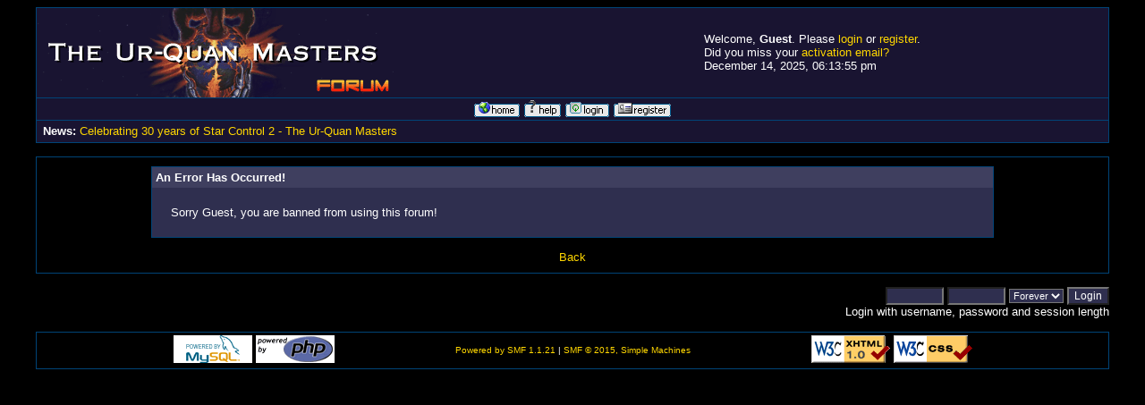

--- FILE ---
content_type: text/html; charset=ISO-8859-1
request_url: https://forum.uqm.stack.nl/index.php?board=1.0
body_size: 2000
content:
<!DOCTYPE html PUBLIC "-//W3C//DTD XHTML 1.0 Transitional//EN" "http://www.w3.org/TR/xhtml1/DTD/xhtml1-transitional.dtd">
<html xmlns="http://www.w3.org/1999/xhtml"><head>
	<meta http-equiv="Content-Type" content="text/html; charset=ISO-8859-1" />
	<meta name="description" content="An Error Has Occurred!" />
	<meta name="keywords" content="PHP, MySQL, bulletin, board, free, open, source, smf, simple, machines, forum" />
	<link rel="alternate" type="application/rss+xml" title="An Error Has Occurred! - RSS" href="https://forum.uqm.stack.nl/index.php?PHPSESSID=e926aa6db10cde2eabec24e71da8ac74&amp;action=.xml&amp;type=rss" />
	<script language="JavaScript" type="text/javascript" src="https://forum.uqm.stack.nl/Themes/default/script.js"></script>
	<script language="JavaScript" type="text/javascript"><!--
		var smf_theme_url = "https://forum.uqm.stack.nl/Themes/uqm";
		var smf_images_url = "https://forum.uqm.stack.nl/Themes/uqm/images";
	// --></script>
	<title>An Error Has Occurred!</title>
	<link rel="stylesheet" type="text/css" href="https://forum.uqm.stack.nl/Themes/uqm/style.css" />
	<link rel="help" href="https://forum.uqm.stack.nl/index.php?PHPSESSID=e926aa6db10cde2eabec24e71da8ac74&amp;action=help" target="_blank" />
	<link rel="search" href="https://forum.uqm.stack.nl/index.php?PHPSESSID=e926aa6db10cde2eabec24e71da8ac74&amp;action=search" />
	<link rel="contents" href="https://forum.uqm.stack.nl/index.php?PHPSESSID=e926aa6db10cde2eabec24e71da8ac74&amp;" />
	<link rel="index" href="https://forum.uqm.stack.nl/index.php?PHPSESSID=e926aa6db10cde2eabec24e71da8ac74&amp;action=;board=1.0" /><meta http-equiv="X-UA-Compatible" content="IE=EmulateIE7" />
	<style type="text/css">
	a img{
	border: 0;
	}
	</style>
	<script language="JavaScript" type="text/javascript"><!-- // --><![CDATA[
		var smf_scripturl = "https://forum.uqm.stack.nl/index.php?PHPSESSID=e926aa6db10cde2eabec24e71da8ac74&amp;";
	// ]]></script>
</head>
<body>
	<table cellspacing="0" cellpadding="0" border="0" align="center" width="95%" class="tborder">
		<tr style="background-color: #191431;">
			<td valign="middle" align="left"><a href="http://sc2.sourceforge.net/"><img src="https://forum.uqm.stack.nl/Themes/uqm/images/uqmforums.gif" alt="The Ur-Quan Masters Home Page" border="0" /></a></td>
			<td valign="middle">
				Welcome, <b>Guest</b>. Please <a href="https://forum.uqm.stack.nl/index.php?PHPSESSID=e926aa6db10cde2eabec24e71da8ac74&amp;action=login">login</a> or <a href="https://forum.uqm.stack.nl/index.php?PHPSESSID=e926aa6db10cde2eabec24e71da8ac74&amp;action=register">register</a>.<br />Did you miss your <a href="https://forum.uqm.stack.nl/index.php?PHPSESSID=e926aa6db10cde2eabec24e71da8ac74&amp;action=activate">activation email?</a>
				<br />December 14, 2025, 06:13:55 pm
			</td>
		</tr>
		<tr class="windowbg3">
			<td colspan="2" valign="middle" align="center" class="tborder" style="border-width: 1px 0 0 0; font-size: smaller;">
				<a href="https://forum.uqm.stack.nl/index.php?PHPSESSID=e926aa6db10cde2eabec24e71da8ac74&amp;"><img src="https://forum.uqm.stack.nl/Themes/uqm/images/english/home.gif" alt="Home" border="0" /></a> 
				<a href="https://forum.uqm.stack.nl/index.php?PHPSESSID=e926aa6db10cde2eabec24e71da8ac74&amp;action=help" target="_blank"><img src="https://forum.uqm.stack.nl/Themes/uqm/images/english/help.gif" alt="Help" border="0" /></a> 
				<a href="https://forum.uqm.stack.nl/index.php?PHPSESSID=e926aa6db10cde2eabec24e71da8ac74&amp;action=login"><img src="https://forum.uqm.stack.nl/Themes/uqm/images/english/login.gif" alt="Login" border="0" /></a> 
				<a href="https://forum.uqm.stack.nl/index.php?PHPSESSID=e926aa6db10cde2eabec24e71da8ac74&amp;action=register"><img src="https://forum.uqm.stack.nl/Themes/uqm/images/english/register.gif" alt="Register" border="0" /></a>
			</td>
		</tr>
		<tr class="windowbg3">
			<td colspan="2" height="24" class="tborder" style="border-width: 1px 0 0 0; padding-left: 1ex;">
				<b>News:</b> <a href="https://pistolshrimpgames.com/2022/11/30-years-of-the-ur-quan-masters/" target="_blank">Celebrating 30 years of Star Control 2 - The Ur-Quan Masters</a>
			</td>
		</tr>
	</table>

	<br />
	<table cellspacing="0" cellpadding="10" border="0" align="center" width="95%" class="tborder">
		<tr><td valign="top" bgcolor="#000000">
<div>
	<table border="0" width="80%" cellspacing="0" align="center" cellpadding="4" class="tborder">
		<tr class="titlebg">
			<td>An Error Has Occurred!</td>
		</tr>
		<tr class="windowbg">
			<td style="padding: 3ex;">
				Sorry Guest, you are banned from using this forum!
			</td>
		</tr>
	</table>
</div>
<div align="center" style="margin-top: 2ex;"><a href="javascript:history.go(-1)">Back</a></div>
		</td></tr>
	</table>
	<table cellspacing="0" cellpadding="0" border="0" align="center" width="95%">
		<tr><td nowrap="nowrap" align="right">
			<form action="https://forum.uqm.stack.nl/index.php?PHPSESSID=e926aa6db10cde2eabec24e71da8ac74&amp;action=login2" method="post"><br />
				<input type="text" name="user" size="7" />
				<input type="password" name="passwrd" size="7" />
				<select name="cookielength">
					<option value="60">1 Hour</option>
					<option value="1440">1 Day</option>
					<option value="10080">1 Week</option>
					<option value="302400">1 Month</option>
					<option value="-1" selected="selected">Forever</option>
				</select>
				<input type="submit" value="Login" /><br />
				Login with username, password and session length
			</form>
		</td></tr>
	</table>
	<br />

	<table cellspacing="0" cellpadding="3" border="0" align="center" width="95%" class="tborder">
		<tr style="background-color: #000000;">
			<td width="28%" valign="middle" align="right">				
				<a href="http://www.mysql.com/" target="_blank"><img src="https://forum.uqm.stack.nl/Themes/uqm/images/mysql.gif" alt="Powered by MySQL" width="88" height="31" border="0" /></a>
				<a href="http://www.php.net/" target="_blank"><img src="https://forum.uqm.stack.nl/Themes/uqm/images/php.gif" alt="Powered by PHP" width="88" height="31" border="0" /></a>
			</td>
			<td width="44%" valign="middle" align="center">
				
		<span class="smalltext" style="display: inline; visibility: visible; font-family: Verdana, Arial, sans-serif;"><a href="http://www.simplemachines.org/" title="Simple Machines Forum" target="_blank">Powered by SMF 1.1.21</a> |
<a href="http://www.simplemachines.org/about/copyright.php" title="Free Forum Software" target="_blank">SMF &copy; 2015, Simple Machines</a>
		</span>
			</td>
			<td width="28%" valign="middle" align="left">
				<a href="http://validator.w3.org/check/referer" target="_blank"><img src="https://forum.uqm.stack.nl/Themes/uqm/images/valid-xhtml10.gif" alt="Valid XHTML 1.0!" width="88" height="31" border="0" /></a>
				<a href="http://jigsaw.w3.org/css-validator/check/referer" target="_blank"><img src="https://forum.uqm.stack.nl/Themes/uqm/images/valid-css.gif" alt="Valid CSS!" width="88" height="31" border="0" /></a>
			</td>
		</tr>
	</table>
</body>
</html>

--- FILE ---
content_type: text/css
request_url: https://forum.uqm.stack.nl/Themes/uqm/style.css
body_size: 1187
content:
/* Normal, standard links. */
a:link, a:visited
{
	color: #ffd700;
	background-color: transparent;
	text-decoration: none;
}
a:hover
{
	color: #ffd700;
	background-color: #7f7f9f;
}

/* Navigation links - for the link tree. */
.nav, .nav:link, .nav:visited
{
	color: #ffffff;
	background-color: transparent;
	text-decoration: none;
}
a.nav:hover
{
	font-style: normal;
	color: #ffffff;
	text-decoration: none;
}

/* Tables should show empty cells too. */
table
{
	empty-cells: show;
}

/* By default (td, body..) use sans-serif in black. */
body
{
	color: #ffffff;
	background-color: #000000;
	font-size: small;
	font-family: sans-serif, verdana, arial, helvetica;
}
td
{
	color: #ffffff;
	font-size: small;
	font-family: sans-serif, verdana, arial, helvetica;
}

/* Input boxes - just a bit smaller than normal so they align well. */
input
{
	font-size: 9pt;
	color: #ffffff;
	font-family: sans-serif, verdana, arial, helvetica;
	background-color: #2f2f4f;
}
textarea
{
	font-size: 9pt;
	color: #ffffff;
	background-color: #000000;
	font-family: sans-serif, verdana, arial, helvetica;
}

/* Checkboxes shouldn't have a background color. */
input.check
{
	background-color: transparent;
}

/* Selects are a bit smaller, because it makes them look even better 8). */
select
{
	font-size: 8pt;
	font-weight: normal;
	color: #ffffff;
	font-family: sans-serif, verdana, arial, helvetica;
	background-color: #2f2f4f;
}

/* Standard horizontal rule.. */
hr
{
	color: #6394bd;
	background-color: transparent;
}
/* A more colorful hr.. */
.hrcolor
{
	height: 1px;
	border: 0;
	color: #6394bd;
	background-color: #6394bd;
}

/* A quote, perhaps from another post. */
.quote
{
	color: #ffffff;
	background-color: #004477;
	border: 1px solid black;
	margin: 1px;
	padding: 1px;
	font-size: x-small;
}

/* A code block - maybe even PHP ;). */
.code
{
	color: #ffffff;
	background-color: #000000;
	border: 1px solid black;
	margin: 1px;
	padding: 1px;
	font-family: Courier New;
	font-size: x-small;
}

.signature
{
	width: 100%;
	overflow: auto;
	padding-bottom: 3px;
	line-height: 1.3em;
	max-height: 92px;
}

/* The "Quote:" and "Code:" header parts... */
.quoteheader, .codeheader
{
	color: #ffffff;
	text-decoration: none;
	font-style: normal;
	font-weight: bold;
	font-size: x-small;
}

/* Generally, those [?] icons. */
.help
{
	cursor: help;
	background-color: transparent;
}

/* /me uses this a lot. */
.meaction
{
	color: red;
	background-color: transparent;
}

/* The main post box - this makes it as wide as possible. */
.editor
{
	width: 100%;
}

/* Highlighted text - such as search results. */
.highlight
{
	background-color: yellow;
	font-weight: bold;
	color: black;
}

/* Alternating backgrounds... */
.windowbg
{
	color: #ffffff;
	background-color: #2f2f4f;
}
.windowbg2
{
	color: #ffffff;
	background-color: #3f3f5f;
}
.windowbg3
{
	color: #ffffff;
	background-color: #191431;
}

/* Titles - such as table headers. */
.titlebg, tr.titlebg td, .titlebg a:link, .titlebg a:visited
{
	font-weight: bold;
	font-style: normal;
	color: #ffffff;
	background-color: #3f3f5f;
}
.titlebg a:hover
{
	background-color: #3f3f5f;
	text-decoration: underline;
}

/* The category headers, page indexes, and such things. */
.catbg
{
	font-weight: bold;
	background-color: #2f2f4f;
	/* background-image: url(images/catbg.gif); */
	color: #ffffff;
}
.catbg a:link, .catbg a:visited
{
	font-weight: bold;
	color: #ffffff;
}

/* The borders around things. */
.bordercolor
{
	background-color: #191431;
}
.tborder
{
	border: 1px solid #004477;
}

/* Default font sizes. */
.smalltext
{
	font-size: x-small;
}
.normaltext
{
	font-size: small;
}
.largetext
{
	font-size: large;
}
